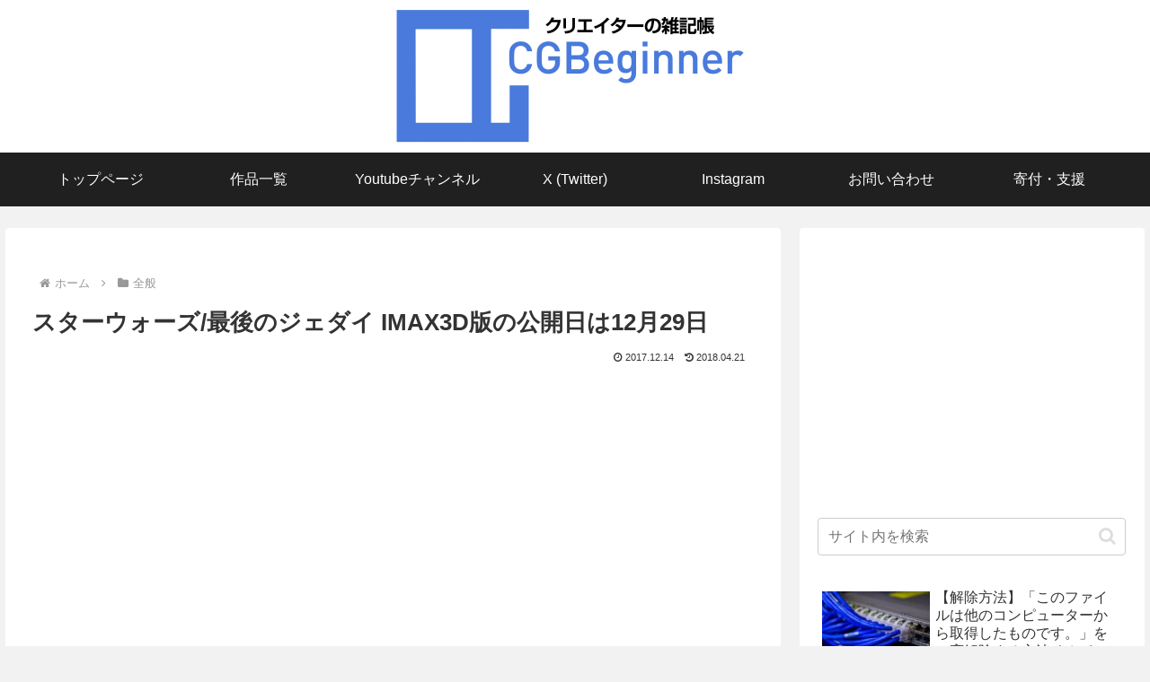

--- FILE ---
content_type: text/html; charset=utf-8
request_url: https://www.google.com/recaptcha/api2/aframe
body_size: 267
content:
<!DOCTYPE HTML><html><head><meta http-equiv="content-type" content="text/html; charset=UTF-8"></head><body><script nonce="sCShZNsAMi6kPAET8G1sHQ">/** Anti-fraud and anti-abuse applications only. See google.com/recaptcha */ try{var clients={'sodar':'https://pagead2.googlesyndication.com/pagead/sodar?'};window.addEventListener("message",function(a){try{if(a.source===window.parent){var b=JSON.parse(a.data);var c=clients[b['id']];if(c){var d=document.createElement('img');d.src=c+b['params']+'&rc='+(localStorage.getItem("rc::a")?sessionStorage.getItem("rc::b"):"");window.document.body.appendChild(d);sessionStorage.setItem("rc::e",parseInt(sessionStorage.getItem("rc::e")||0)+1);localStorage.setItem("rc::h",'1768436181499');}}}catch(b){}});window.parent.postMessage("_grecaptcha_ready", "*");}catch(b){}</script></body></html>